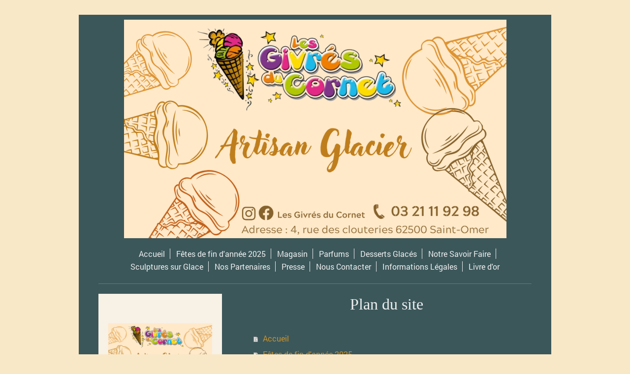

--- FILE ---
content_type: text/html; charset=UTF-8
request_url: http://www.lesgivresducornet.fr/sitemap/
body_size: 6731
content:
<!DOCTYPE html>
<html lang="fr"  ><head prefix="og: http://ogp.me/ns# fb: http://ogp.me/ns/fb# business: http://ogp.me/ns/business#">
    <meta http-equiv="Content-Type" content="text/html; charset=utf-8"/>
    <meta name="generator" content="IONOS MyWebsite"/>
        
    <link rel="dns-prefetch" href="//cdn.website-start.de/"/>
    <link rel="dns-prefetch" href="//103.mod.mywebsite-editor.com"/>
    <link rel="dns-prefetch" href="https://103.sb.mywebsite-editor.com/"/>
    <link rel="shortcut icon" href="http://www.lesgivresducornet.fr/s/misc/favicon.png?1513435937"/>
        <title>Bienvenue sur le site de Les Givrés du Cornet</title>
    <style type="text/css">@media screen and (max-device-width: 1024px) {.diyw a.switchViewWeb {display: inline !important;}}</style>
    <style type="text/css">@media screen and (min-device-width: 1024px) {
            .mediumScreenDisabled { display:block }
            .smallScreenDisabled { display:block }
        }
        @media screen and (max-device-width: 1024px) { .mediumScreenDisabled { display:none } }
        @media screen and (max-device-width: 568px) { .smallScreenDisabled { display:none } }
                @media screen and (min-width: 1024px) {
            .mobilepreview .mediumScreenDisabled { display:block }
            .mobilepreview .smallScreenDisabled { display:block }
        }
        @media screen and (max-width: 1024px) { .mobilepreview .mediumScreenDisabled { display:none } }
        @media screen and (max-width: 568px) { .mobilepreview .smallScreenDisabled { display:none } }</style>
    <meta name="viewport" content="width=device-width, initial-scale=1, maximum-scale=1, minimal-ui"/>

<meta name="format-detection" content="telephone=no"/>
        <meta name="keywords" content="les, givrés, givres, cornet, du, les givrés du cornet, artisan, glacier, glacerie, artisanal, les givrés, du cornet, glace, sorbet, crème glacée, gâteaux, nord pas de calais, saint omer, audomarois, pas de calais, nord, magasin, 62, 59"/>
            <meta name="description" content="LES GIVRES DU CORNET proposent ce qui se fait de mieux en Glacerie, allant des gâteaux glacés aux créations de parfums uniques de crèmes glacées."/>
            <meta name="robots" content="index,follow"/>
        <link href="//cdn.website-start.de/templates/2116/style.css?1763478093678" rel="stylesheet" type="text/css"/>
    <link href="http://www.lesgivresducornet.fr/s/style/theming.css?1765301715" rel="stylesheet" type="text/css"/>
    <link href="//cdn.website-start.de/app/cdn/min/group/web.css?1763478093678" rel="stylesheet" type="text/css"/>
<link href="//cdn.website-start.de/mod/common/files/generated/modules-main.css" rel="stylesheet" type="text/css"/>
    <link href="//cdn.website-start.de/app/cdn/min/group/mobilenavigation.css?1763478093678" rel="stylesheet" type="text/css"/>
    <link href="https://103.sb.mywebsite-editor.com/app/logstate2-css.php?site=822792718&amp;t=1768999946" rel="stylesheet" type="text/css"/>

<script type="text/javascript">
    /* <![CDATA[ */
var stagingMode = '';
    /* ]]> */
</script>
<script src="https://103.sb.mywebsite-editor.com/app/logstate-js.php?site=822792718&amp;t=1768999946"></script>

    <link href="//cdn.website-start.de/templates/2116/print.css?1763478093678" rel="stylesheet" media="print" type="text/css"/>
    <script type="text/javascript">
    /* <![CDATA[ */
    var systemurl = 'https://103.sb.mywebsite-editor.com/';
    var webPath = '/';
    var proxyName = '';
    var webServerName = 'www.lesgivresducornet.fr';
    var sslServerUrl = 'https://ssl.1and1.fr/www.lesgivresducornet.fr';
    var nonSslServerUrl = 'http://www.lesgivresducornet.fr';
    var webserverProtocol = 'http://';
    var nghScriptsUrlPrefix = '//103.mod.mywebsite-editor.com';
    var sessionNamespace = 'DIY_SB';
    var jimdoData = {
        cdnUrl:  '//cdn.website-start.de/',
        messages: {
            lightBox: {
    image : 'Image',
    of: 'sur'
}

        },
        isTrial: 0,
        pageId: 7    };
    var script_basisID = "822792718";

    diy = window.diy || {};
    diy.web = diy.web || {};

        diy.web.jsBaseUrl = "//cdn.website-start.de/s/build/";

    diy.context = diy.context || {};
    diy.context.type = diy.context.type || 'web';
    /* ]]> */
</script>

<script type="text/javascript" src="//cdn.website-start.de/app/cdn/min/group/web.js?1763478093678" crossorigin="anonymous"></script><script type="text/javascript" src="//cdn.website-start.de/s/build/web.bundle.js?1763478093678" crossorigin="anonymous"></script><script type="text/javascript" src="//cdn.website-start.de/app/cdn/min/group/mobilenavigation.js?1763478093678" crossorigin="anonymous"></script><script src="//cdn.website-start.de/mod/common/files/generated/modules-main-fr_FR.js" type="text/javascript"></script>
<script type="text/javascript" src="https://cdn.website-start.de/proxy/apps/pagh4b/resource/dependencies/"></script><script type="text/javascript">
                    if (typeof require !== 'undefined') {
                        require.config({
                            waitSeconds : 10,
                            baseUrl : 'https://cdn.website-start.de/proxy/apps/pagh4b/js/'
                        });
                    }
                </script><script type="text/javascript" src="//cdn.website-start.de/app/cdn/min/group/pfcsupport.js?1763478093678" crossorigin="anonymous"></script>    <meta property="og:type" content="business.business"/>
    <meta property="og:url" content="http://www.lesgivresducornet.fr/"/>
    <meta property="og:title" content="Bienvenue sur le site de Les Givrés du Cornet"/>
            <meta property="og:description" content="LES GIVRES DU CORNET proposent ce qui se fait de mieux en Glacerie, allant des gâteaux glacés aux créations de parfums uniques de crèmes glacées."/>
                <meta property="og:image" content="http://www.lesgivresducornet.fr/s/misc/logo.png?t=1765645327"/>
        <meta property="business:contact_data:country_name" content="France"/>
    
    
    
    
    
    
    
    
</head>


<body class="body   cc-pagemode-sitemap diyfeSidebarLeft diy-market-fr_FR" data-pageid="273669" id="page-273669">
    
    <div class="diyw">
        <!-- master-2 -->
<div class="diyweb">
	
<nav id="diyfeMobileNav" class="diyfeCA diyfeCA2" role="navigation">
    <a title="Ouvrir/fermer la navigation">Ouvrir/fermer la navigation</a>
    <ul class="mainNav1"><li class=" hasSubNavigation"><a data-page-id="273669" href="http://www.lesgivresducornet.fr/" class=" level_1"><span>Accueil</span></a></li><li class=" hasSubNavigation"><a data-page-id="1747102" href="http://www.lesgivresducornet.fr/fêtes-de-fin-d-année-2025/" class=" level_1"><span>Fêtes de fin d'année 2025</span></a><span class="diyfeDropDownSubOpener">&nbsp;</span><div class="diyfeDropDownSubList diyfeCA diyfeCA3"><ul class="mainNav2"><li class=" hasSubNavigation"><a data-page-id="1747106" href="http://www.lesgivresducornet.fr/fêtes-de-fin-d-année-2025/bûches/" class=" level_2"><span>Bûches</span></a></li><li class=" hasSubNavigation"><a data-page-id="1747460" href="http://www.lesgivresducornet.fr/fêtes-de-fin-d-année-2025/entremets/" class=" level_2"><span>Entremets</span></a></li><li class=" hasSubNavigation"><a data-page-id="1747103" href="http://www.lesgivresducornet.fr/fêtes-de-fin-d-année-2025/bûchettes/" class=" level_2"><span>Bûchettes</span></a></li><li class=" hasSubNavigation"><a data-page-id="1818946" href="http://www.lesgivresducornet.fr/fêtes-de-fin-d-année-2025/galettes-glacées/" class=" level_2"><span>Galettes Glacées</span></a></li></ul></div></li><li class=" hasSubNavigation"><a data-page-id="1062538" href="http://www.lesgivresducornet.fr/magasin/" class=" level_1"><span>Magasin</span></a></li><li class=" hasSubNavigation"><a data-page-id="415126" href="http://www.lesgivresducornet.fr/parfums/" class=" level_1"><span>Parfums</span></a></li><li class=" hasSubNavigation"><a data-page-id="415127" href="http://www.lesgivresducornet.fr/desserts-glacés/" class=" level_1"><span>Desserts Glacés</span></a><span class="diyfeDropDownSubOpener">&nbsp;</span><div class="diyfeDropDownSubList diyfeCA diyfeCA3"><ul class="mainNav2"><li class=" hasSubNavigation"><a data-page-id="1714143" href="http://www.lesgivresducornet.fr/desserts-glacés/bûches-glacées/" class=" level_2"><span>Bûches Glacées</span></a></li><li class=" hasSubNavigation"><a data-page-id="273673" href="http://www.lesgivresducornet.fr/desserts-glacés/gâteaux-glacés/" class=" level_2"><span>Gâteaux Glacés</span></a><span class="diyfeDropDownSubOpener">&nbsp;</span><div class="diyfeDropDownSubList diyfeCA diyfeCA3"><ul class="mainNav3"><li class=" hasSubNavigation"><a data-page-id="1714144" href="http://www.lesgivresducornet.fr/desserts-glacés/gâteaux-glacés/gâteaux-évenementiels/" class=" level_3"><span>Gâteaux évenementiels</span></a></li></ul></div></li></ul></div></li><li class=" hasSubNavigation"><a data-page-id="273670" href="http://www.lesgivresducornet.fr/notre-savoir-faire/" class=" level_1"><span>Notre Savoir Faire</span></a><span class="diyfeDropDownSubOpener">&nbsp;</span><div class="diyfeDropDownSubList diyfeCA diyfeCA3"><ul class="mainNav2"><li class=" hasSubNavigation"><a data-page-id="273671" href="http://www.lesgivresducornet.fr/notre-savoir-faire/notre-équipe/" class=" level_2"><span>Notre équipe</span></a></li></ul></div></li><li class=" hasSubNavigation"><a data-page-id="518266" href="http://www.lesgivresducornet.fr/sculptures-sur-glace/" class=" level_1"><span>Sculptures sur Glace</span></a></li><li class=" hasSubNavigation"><a data-page-id="275516" href="http://www.lesgivresducornet.fr/nos-partenaires/" class=" level_1"><span>Nos Partenaires</span></a></li><li class=" hasSubNavigation"><a data-page-id="279923" href="http://www.lesgivresducornet.fr/presse/" class=" level_1"><span>Presse</span></a></li><li class=" hasSubNavigation"><a data-page-id="273674" href="http://www.lesgivresducornet.fr/nous-contacter/" class=" level_1"><span>Nous Contacter</span></a><span class="diyfeDropDownSubOpener">&nbsp;</span><div class="diyfeDropDownSubList diyfeCA diyfeCA3"><ul class="mainNav2"><li class=" hasSubNavigation"><a data-page-id="273675" href="http://www.lesgivresducornet.fr/nous-contacter/comment-nous-trouver/" class=" level_2"><span>Comment nous trouver</span></a></li></ul></div></li><li class=" hasSubNavigation"><a data-page-id="273676" href="http://www.lesgivresducornet.fr/informations-légales/" class=" level_1"><span>Informations Légales</span></a></li><li class=" hasSubNavigation"><a data-page-id="583552" href="http://www.lesgivresducornet.fr/livre-d-or/" class=" level_1"><span>Livre d'or</span></a></li></ul></nav>
	<div class="diywebLogo">
		<div class="diywebLiveArea">
			<div class="diywebMainGutter">
				<div class="diyfeGE diyfeCA1">
						
    <style type="text/css" media="all">
        /* <![CDATA[ */
                .diyw #website-logo {
            text-align: center !important;
                        padding: 0px 0;
                    }
        
                /* ]]> */
    </style>

    <div id="website-logo">
            <a href="http://www.lesgivresducornet.fr/"><img class="website-logo-image" width="777" src="http://www.lesgivresducornet.fr/s/misc/logo.png?t=1765645328" alt=""/></a>

            
            </div>


				</div>
			</div>
		</div>
	</div>
	<div class="diywebNav diywebNavMain diywebNav1 diywebNavHorizontal">
		<div class="diywebLiveArea">
			<div class="diywebMainGutter">
				<div class="diyfeGE diyfeCA diyfeCA2">
					<div class="diywebGutter">
						<div class="webnavigation"><ul id="mainNav1" class="mainNav1"><li class="navTopItemGroup_1"><a data-page-id="273669" href="http://www.lesgivresducornet.fr/" class="level_1"><span>Accueil</span></a></li><li class="navTopItemGroup_2"><a data-page-id="1747102" href="http://www.lesgivresducornet.fr/fêtes-de-fin-d-année-2025/" class="level_1"><span>Fêtes de fin d'année 2025</span></a></li><li class="navTopItemGroup_3"><a data-page-id="1062538" href="http://www.lesgivresducornet.fr/magasin/" class="level_1"><span>Magasin</span></a></li><li class="navTopItemGroup_4"><a data-page-id="415126" href="http://www.lesgivresducornet.fr/parfums/" class="level_1"><span>Parfums</span></a></li><li class="navTopItemGroup_5"><a data-page-id="415127" href="http://www.lesgivresducornet.fr/desserts-glacés/" class="level_1"><span>Desserts Glacés</span></a></li><li class="navTopItemGroup_6"><a data-page-id="273670" href="http://www.lesgivresducornet.fr/notre-savoir-faire/" class="level_1"><span>Notre Savoir Faire</span></a></li><li class="navTopItemGroup_7"><a data-page-id="518266" href="http://www.lesgivresducornet.fr/sculptures-sur-glace/" class="level_1"><span>Sculptures sur Glace</span></a></li><li class="navTopItemGroup_8"><a data-page-id="275516" href="http://www.lesgivresducornet.fr/nos-partenaires/" class="level_1"><span>Nos Partenaires</span></a></li><li class="navTopItemGroup_9"><a data-page-id="279923" href="http://www.lesgivresducornet.fr/presse/" class="level_1"><span>Presse</span></a></li><li class="navTopItemGroup_10"><a data-page-id="273674" href="http://www.lesgivresducornet.fr/nous-contacter/" class="level_1"><span>Nous Contacter</span></a></li><li class="navTopItemGroup_11"><a data-page-id="273676" href="http://www.lesgivresducornet.fr/informations-légales/" class="level_1"><span>Informations Légales</span></a></li><li class="navTopItemGroup_12"><a data-page-id="583552" href="http://www.lesgivresducornet.fr/livre-d-or/" class="level_1"><span>Livre d'or</span></a></li></ul></div>
					</div>
				</div>
			</div>
		</div>
	</div>
	<div class="diywebContent">
		<div class="diywebLiveArea">
			<div class="diywebMainGutter">
	<div id="diywebAppContainer1st"></div>
				<div class="diyfeGridGroup diyfeCA diyfeCA1">
					<div class="diywebMain diyfeGE">
						<div class="diywebGutter">
							<div id="content_area"><h1>Plan du site</h1><ul class="sitemap"><li><a href="/">Accueil</a></li>
<li><a href="/fêtes-de-fin-d-année-2025/">Fêtes de fin d'année 2025</a></li>
<li><ul class="sitemap"><li><a href="/fêtes-de-fin-d-année-2025/bûches/">Bûches</a></li>
<li><a href="/fêtes-de-fin-d-année-2025/entremets/">Entremets</a></li>
<li><a href="/fêtes-de-fin-d-année-2025/bûchettes/">Bûchettes</a></li>
<li><a href="/fêtes-de-fin-d-année-2025/galettes-glacées/">Galettes Glacées</a></li>
</ul></li><li><a href="/magasin/">Magasin</a></li>
<li><a href="/parfums/">Parfums</a></li>
<li><a href="/desserts-glacés/">Desserts Glacés</a></li>
<li><ul class="sitemap"><li><a href="/desserts-glacés/bûches-glacées/">Bûches Glacées</a></li>
<li><a href="/desserts-glacés/gâteaux-glacés/">Gâteaux Glacés</a></li>
<li><ul class="sitemap"><li><a href="/desserts-glacés/gâteaux-glacés/gâteaux-évenementiels/">Gâteaux évenementiels</a></li>
</ul></li></ul></li><li><a href="/notre-savoir-faire/">Notre Savoir Faire</a></li>
<li><ul class="sitemap"><li><a href="/notre-savoir-faire/notre-équipe/">Notre équipe</a></li>
</ul></li><li><a href="/sculptures-sur-glace/">Sculptures sur Glace</a></li>
<li><a href="/nos-partenaires/">Nos Partenaires</a></li>
<li><a href="/presse/">Presse</a></li>
<li><a href="/nous-contacter/">Nous Contacter</a></li>
<li><ul class="sitemap"><li><a href="/nous-contacter/comment-nous-trouver/">Comment nous trouver</a></li>
</ul></li><li><a href="/informations-légales/">Informations Légales</a></li>
<li><a href="/livre-d-or/">Livre d'or</a></li>
</ul></div>
						</div>
					</div>
					<div class="diywebSecondary diyfeGE diyfeCA diyfeCA3">
						<div class="diywebNav diywebNav23 diywebHideOnSmall">
							<div class="diyfeGE">
								<div class="diywebGutter">
									<div class="webnavigation"></div>
								</div>
							</div>
						</div>
						<div class="diywebSidebar">
							<div class="diyfeGE">
								<div class="diywebGutter">
									<div id="matrix_284051" class="sortable-matrix" data-matrixId="284051"><div class="n module-type-imageSubtitle diyfeLiveArea "> <div class="clearover imageSubtitle imageFitWidth" id="imageSubtitle-2324926">
    <div class="align-container align-center" style="max-width: 208px">
        <a class="imagewrapper" href="http://www.lesgivresducornet.fr/">
            <img id="image_38442781" src="http://www.lesgivresducornet.fr/s/cc_images/cache_38442781.png?t=1765316068" alt="les givrés du cornet sorbets, glacier, mets délicieux Saint Omer" style="max-width: 208px; height:auto"/>
        </a>

        
    </div>

</div>

<script type="text/javascript">
//<![CDATA[
jQuery(function($) {
    var $target = $('#imageSubtitle-2324926');

    if ($.fn.swipebox && Modernizr.touch) {
        $target
            .find('a[rel*="lightbox"]')
            .addClass('swipebox')
            .swipebox();
    } else {
        $target.tinyLightbox({
            item: 'a[rel*="lightbox"]',
            cycle: false,
            hideNavigation: true
        });
    }
});
//]]>
</script>
 </div><div class="n module-type-header diyfeLiveArea "> <h2><span class="diyfeDecoration">Comment nous trouver</span></h2> </div><div class="n module-type-text diyfeLiveArea "> <p>LES GIVRES DU CORNET </p>
<p>Artisan Glacier</p>
<p>4 rue des clouteries</p>
<p>62500 Saint Omer</p>
<p> </p>
<p>Téléphone : 03 21 11 92 98</p>
<p> </p> </div><div class="n module-type-text diyfeLiveArea "> <p>Consultez le <a href="http://www.lesgivresducornet.fr/nous-contacter/comment-nous-trouver/">plan d'accès</a>.</p> </div><div class="n module-type-hr diyfeLiveArea "> <div style="padding: 0px 0px">
    <div class="hr"></div>
</div>
 </div><div class="n module-type-header diyfeLiveArea "> <h2><span class="diyfeDecoration">Horaires du 01 Decembre  au 31 Decembre 2025</span></h2> </div><div class="n module-type-table diyfeLiveArea "> 
<div id="table_1755180">
    <div class="tableContainer" id="table_1755180_container">
        <p> </p>
<div class="c">
<table border="0" style="width: 249px; height: 137px;">
<tbody>
<tr>
<td>DIMANCHE</td>
<td>
<p>10H</p>
</td>
<td>
<p>19H</p>
</td>
</tr>
<tr>
<td>LUNDI</td>
<td>
<p>10H</p>
</td>
<td>19H</td>
</tr>
<tr>
<td>MARDI</td>
<td>
<p>10H</p>
</td>
<td>19H</td>
</tr>
<tr>
<td>MERCREDI</td>
<td>
<p>10H</p>
</td>
<td>19H</td>
</tr>
<tr>
<td>JEUDI</td>
<td>
<p>10H</p>
</td>
<td>19H</td>
</tr>
<tr>
<td>VENDREDI</td>
<td>10H</td>
<td>19H</td>
</tr>
<tr>
<td>SAMEDI</td>
<td>10H</td>
<td>
<p>19H</p>
</td>
</tr>
</tbody>
</table>
</div>    </div>
    <div class="c"></div>
</div>

<script type="text/javascript">
jQuery(function() {
    if (Modernizr.touch) {
        diy.module.tableModule.initFadeScroll("#table_1755180");
    }
});
</script>
 </div><div class="n module-type-text diyfeLiveArea "> <p/> </div><div class="n module-type-hr diyfeLiveArea "> <div style="padding: 0px 0px">
    <div class="hr"></div>
</div>
 </div><div class="n module-type-header diyfeLiveArea "> <h2><span class="diyfeDecoration">Un plaisir pour les papilles...</span></h2> </div><div class="n module-type-text diyfeLiveArea "> <p>Entremets, crèmes glacées, sorbets, etc. : Cliquez ci-dessous pour en savoir plus sur notre entreprise et notre activité...</p>
<p> </p>
<p><a href="http://www.lesgivresducornet.fr/notre-savoir-faire/">À propos de nous</a></p> </div><div class="n module-type-hr diyfeLiveArea "> <div style="padding: 0px 0px">
    <div class="hr"></div>
</div>
 </div><div class="n module-type-header diyfeLiveArea "> <h2><span class="diyfeDecoration">Récompensé pour son talent...</span></h2> </div><div class="n module-type-imageSubtitle diyfeLiveArea "> <div class="clearover imageSubtitle" id="imageSubtitle-1691816">
    <div class="align-container align-center" style="max-width: 210px">
        <a class="imagewrapper" href="http://www.lesgivresducornet.fr/notre-savoir-faire/notre-équipe/">
            <img id="image_1666992" src="http://www.lesgivresducornet.fr/s/cc_images/cache_1666992.jpg?t=1366197969" alt="les givrés du cornet, glacier, 62 sorbets" style="max-width: 210px; height:auto"/>
        </a>

        
    </div>

</div>

<script type="text/javascript">
//<![CDATA[
jQuery(function($) {
    var $target = $('#imageSubtitle-1691816');

    if ($.fn.swipebox && Modernizr.touch) {
        $target
            .find('a[rel*="lightbox"]')
            .addClass('swipebox')
            .swipebox();
    } else {
        $target.tinyLightbox({
            item: 'a[rel*="lightbox"]',
            cycle: false,
            hideNavigation: true
        });
    }
});
//]]>
</script>
 </div><div class="n module-type-hr diyfeLiveArea "> <div style="padding: 0px 0px">
    <div class="hr"></div>
</div>
 </div><div class="n module-type-remoteModule-facebook diyfeLiveArea ">             <div id="modul_1488138_content"><div id="NGH1488138_main">
    <div class="facebook-content">
        <a class="fb-share button" href="https://www.facebook.com/sharer.php?u=http%3A%2F%2Fwww.lesgivresducornet.fr%2Fsitemap%2F%2F">
    <img src="http://www.lesgivresducornet.fr/proxy/static/mod/facebook/files/img/facebook-share-icon.png"/> Partager</a>    </div>
</div>
</div><script>/* <![CDATA[ */var __NGHModuleInstanceData1488138 = __NGHModuleInstanceData1488138 || {};__NGHModuleInstanceData1488138.server = 'http://103.mod.mywebsite-editor.com';__NGHModuleInstanceData1488138.data_web = {};var m = mm[1488138] = new Facebook(1488138,15340,'facebook');if (m.initView_main != null) m.initView_main();/* ]]> */</script>
         </div><div class="n module-type-remoteModule-twitter diyfeLiveArea ">             <div id="modul_1528068_content"><div id="NGH1528068_main">


    <div class="twitter-container">
            <div class="twitter-follow-button">
        <p class="follow-text">
        Suivez nous sur :        </p>
        <a target="_blank" href="http://www.twitter.com/artisanglacier"><img src="http://www.lesgivresducornet.fr/proxy/static/mod/twitter/files/img/twitter-b.png" alt="Follow artisanglacier on Twitter"/></a>
    </div>
            </div>
</div>
</div><script>/* <![CDATA[ */var __NGHModuleInstanceData1528068 = __NGHModuleInstanceData1528068 || {};__NGHModuleInstanceData1528068.server = 'http://103.mod.mywebsite-editor.com';__NGHModuleInstanceData1528068.data_web = {};var m = mm[1528068] = new Twitter(1528068,5397,'twitter');if (m.initView_main != null) m.initView_main();/* ]]> */</script>
         </div><div class="n module-type-hr diyfeLiveArea "> <div style="padding: 0px 0px">
    <div class="hr"></div>
</div>
 </div><div class="n module-type-remoteModule-counter diyfeLiveArea ">             <div id="modul_1526898_content"><div id="NGH1526898_" class="counter apsinth-clear">
		<div class="ngh-counter ngh-counter-skin-00new_counter02a" style="height:26px"><div class="char" style="width:10px;height:26px"></div><div class="char" style="background-position:-127px 0px;width:13px;height:26px"></div><div class="char" style="background-position:-127px 0px;width:13px;height:26px"></div><div class="char" style="background-position:-127px 0px;width:13px;height:26px"></div><div class="char" style="background-position:-127px 0px;width:13px;height:26px"></div><div class="char" style="background-position:-127px 0px;width:13px;height:26px"></div><div class="char" style="background-position:-88px 0px;width:13px;height:26px"></div><div class="char" style="background-position:-49px 0px;width:13px;height:26px"></div><div class="char" style="background-position:-10px 0px;width:13px;height:26px"></div><div class="char" style="background-position:-49px 0px;width:13px;height:26px"></div><div class="char" style="background-position:-101px 0px;width:13px;height:26px"></div><div class="char" style="background-position:-10px 0px;width:13px;height:26px"></div><div class="char" style="background-position:-221px 0px;width:12px;height:26px"></div></div>		<div class="apsinth-clear"></div>
</div>
</div><script>/* <![CDATA[ */var __NGHModuleInstanceData1526898 = __NGHModuleInstanceData1526898 || {};__NGHModuleInstanceData1526898.server = 'http://103.mod.mywebsite-editor.com';__NGHModuleInstanceData1526898.data_web = {"content":741481};var m = mm[1526898] = new Counter(1526898,1811,'counter');if (m.initView_main != null) m.initView_main();/* ]]> */</script>
         </div><div class="n module-type-googlemaps diyfeLiveArea "> 
            <a style="display:block;" href="https://www.google.com/maps/search/?api=1&amp;channel=mws-visit&amp;hl=fr-FR&amp;query=50.749741,2.252353" target="_blank">            
            <img id="map_image_1525938" style="margin:auto; max-width:100%;" height="400" data-src="https://maps.googleapis.com/maps/api/staticmap?channel=mws-visit&amp;language=fr_FR&amp;center=50.751351679692%2C2.2510705040909&amp;zoom=13&amp;size=181x400&amp;maptype=roadmap&amp;client=gme-11internet&amp;markers=50.749741,2.252353&amp;markers=50.749741,2.252353&amp;signature=beYezn3WzD9p0CIyyXQuw9NLzqQ=" src="" alt=""/>
                 
        </a>
        <script type="text/javascript">
            /* <![CDATA[ */
            var lazyload = function () {
                var mapImage = jQuery('#map_image_1525938');

                var windowTop = jQuery(window).scrollTop();
                var windowBottom = windowTop + jQuery(window).height();

                var mapTop = mapImage.offset().top;
                var mapBottom = mapTop + mapImage.height();

                if ((mapImage.attr('src') === '') && (windowTop <= mapBottom) && (windowBottom >= mapTop)) {
                    mapImage.attr('src', mapImage.data('src'));
                    mapImage.removeData('src');
                    mapImage.removeAttr('height');
                }
            };
            jQuery(document).ready(lazyload);
            jQuery(window).scroll(lazyload);
            /* ]]> */
        </script>
     </div><div class="n module-type-hr diyfeLiveArea "> <div style="padding: 0px 0px">
    <div class="hr"></div>
</div>
 </div><div class="n module-type-header diyfeLiveArea "> <h1><span class="diyfeDecoration">Retrouvez Nous sur votre Mobile !</span></h1> </div><div class="n module-type-imageSubtitle diyfeLiveArea "> <div class="clearover imageSubtitle" id="imageSubtitle-5622650">
    <div class="align-container align-center" style="max-width: 200px">
        <a class="imagewrapper" href="http://www.lesgivresducornet.fr/s/cc_images/cache_7319660.jpg?t=1371045370" rel="lightbox[5622650]">
            <img id="image_7319660" src="http://www.lesgivresducornet.fr/s/cc_images/cache_7319660.jpg?t=1371045370" alt="" style="max-width: 200px; height:auto"/>
        </a>

        
    </div>

</div>

<script type="text/javascript">
//<![CDATA[
jQuery(function($) {
    var $target = $('#imageSubtitle-5622650');

    if ($.fn.swipebox && Modernizr.touch) {
        $target
            .find('a[rel*="lightbox"]')
            .addClass('swipebox')
            .swipebox();
    } else {
        $target.tinyLightbox({
            item: 'a[rel*="lightbox"]',
            cycle: false,
            hideNavigation: true
        });
    }
});
//]]>
</script>
 </div><div class="n module-type-hr diyfeLiveArea "> <div style="padding: 0px 0px">
    <div class="hr"></div>
</div>
 </div><div class="n module-type-gallery diyfeLiveArea "> <div class="ccgalerie slideshow clearover" id="slideshow-gallery-6463989" data-jsclass="GallerySlideshow" data-jsoptions="effect: 'random',changeTime: 5000,maxHeight: '375px',navigation: true,startPaused: false">

    <div class="thumb_pro1">
    	<div class="innerthumbnail">
    		<a href="http://www.lesgivresducornet.fr/s/cc_images/cache_9270745.jpg" data-is-image="true" target="_blank">    			<img data-width="1024" data-height="768" src="http://www.lesgivresducornet.fr/s/cc_images/thumb_9270745.jpg"/>
    		</a>    	</div>
    </div>
        <div class="thumb_pro1">
    	<div class="innerthumbnail">
    		<a href="http://www.lesgivresducornet.fr/s/cc_images/cache_9270746.jpg" data-is-image="true" target="_blank">    			<img data-width="1024" data-height="768" src="http://www.lesgivresducornet.fr/s/cc_images/thumb_9270746.jpg"/>
    		</a>    	</div>
    </div>
        <div class="thumb_pro1">
    	<div class="innerthumbnail">
    		<a href="http://www.lesgivresducornet.fr/s/cc_images/cache_9270747.jpg" data-is-image="true" target="_blank">    			<img data-width="576" data-height="768" src="http://www.lesgivresducornet.fr/s/cc_images/thumb_9270747.jpg"/>
    		</a>    	</div>
    </div>
        <div class="thumb_pro1">
    	<div class="innerthumbnail">
    		<a href="http://www.lesgivresducornet.fr/s/cc_images/cache_9270748.jpg" data-is-image="true" target="_blank">    			<img data-width="1024" data-height="768" src="http://www.lesgivresducornet.fr/s/cc_images/thumb_9270748.jpg"/>
    		</a>    	</div>
    </div>
        <div class="thumb_pro1">
    	<div class="innerthumbnail">
    		<a href="http://www.lesgivresducornet.fr/s/cc_images/cache_9270749.jpg" data-is-image="true" target="_blank">    			<img data-width="576" data-height="768" src="http://www.lesgivresducornet.fr/s/cc_images/thumb_9270749.jpg"/>
    		</a>    	</div>
    </div>
        <div class="thumb_pro1">
    	<div class="innerthumbnail">
    		<a href="http://www.lesgivresducornet.fr/s/cc_images/cache_9270750.jpg" data-is-image="true" target="_blank">    			<img data-width="576" data-height="768" src="http://www.lesgivresducornet.fr/s/cc_images/thumb_9270750.jpg"/>
    		</a>    	</div>
    </div>
        <div class="thumb_pro1">
    	<div class="innerthumbnail">
    		<a href="http://www.lesgivresducornet.fr/s/cc_images/cache_9270751.jpg" data-is-image="true" target="_blank">    			<img data-width="576" data-height="768" src="http://www.lesgivresducornet.fr/s/cc_images/thumb_9270751.jpg"/>
    		</a>    	</div>
    </div>
        <div class="thumb_pro1">
    	<div class="innerthumbnail">
    		<a href="http://www.lesgivresducornet.fr/s/cc_images/cache_9270752.jpg" data-is-image="true" target="_blank">    			<img data-width="1024" data-height="768" src="http://www.lesgivresducornet.fr/s/cc_images/thumb_9270752.jpg"/>
    		</a>    	</div>
    </div>
        <div class="thumb_pro1">
    	<div class="innerthumbnail">
    		<a href="http://www.lesgivresducornet.fr/s/cc_images/cache_9270753.jpg" data-is-image="true" target="_blank">    			<img data-width="576" data-height="768" src="http://www.lesgivresducornet.fr/s/cc_images/thumb_9270753.jpg"/>
    		</a>    	</div>
    </div>
        <div class="thumb_pro1">
    	<div class="innerthumbnail">
    		<a href="http://www.lesgivresducornet.fr/s/cc_images/cache_9270754.jpg" data-is-image="true" target="_blank">    			<img data-width="1024" data-height="768" src="http://www.lesgivresducornet.fr/s/cc_images/thumb_9270754.jpg"/>
    		</a>    	</div>
    </div>
        <div class="thumb_pro1">
    	<div class="innerthumbnail">
    		<a href="http://www.lesgivresducornet.fr/s/cc_images/cache_9270755.jpg" data-is-image="true" target="_blank">    			<img data-width="1024" data-height="768" src="http://www.lesgivresducornet.fr/s/cc_images/thumb_9270755.jpg"/>
    		</a>    	</div>
    </div>
        <div class="thumb_pro1">
    	<div class="innerthumbnail">
    		<a href="http://www.lesgivresducornet.fr/s/cc_images/cache_9270756.jpg" data-is-image="true" target="_blank">    			<img data-width="576" data-height="768" src="http://www.lesgivresducornet.fr/s/cc_images/thumb_9270756.jpg"/>
    		</a>    	</div>
    </div>
        <div class="thumb_pro1">
    	<div class="innerthumbnail">
    		<a href="http://www.lesgivresducornet.fr/s/cc_images/cache_9270757.jpg" data-is-image="true" target="_blank">    			<img data-width="1024" data-height="768" src="http://www.lesgivresducornet.fr/s/cc_images/thumb_9270757.jpg"/>
    		</a>    	</div>
    </div>
        <div class="thumb_pro1">
    	<div class="innerthumbnail">
    		<a href="http://www.lesgivresducornet.fr/s/cc_images/cache_9270758.jpg" data-is-image="true" target="_blank">    			<img data-width="1024" data-height="768" src="http://www.lesgivresducornet.fr/s/cc_images/thumb_9270758.jpg"/>
    		</a>    	</div>
    </div>
        <div class="thumb_pro1">
    	<div class="innerthumbnail">
    		<a href="http://www.lesgivresducornet.fr/s/cc_images/cache_9270759.jpg" data-is-image="true" target="_blank">    			<img data-width="1024" data-height="768" src="http://www.lesgivresducornet.fr/s/cc_images/thumb_9270759.jpg"/>
    		</a>    	</div>
    </div>
    </div>
 </div></div>
								</div>
							</div>
						</div>
					</div>
				</div>
			</div>
		</div>
	</div>
	<div class="diywebFooter">
		<div class="diywebLiveArea">
			<div class="diywebMainGutter">
				<div class="diyfeGE diyfeCA diyfeCA4">
					<div class="diywebGutter">
						<div id="contentfooter">
    <div class="leftrow">
                        <a rel="nofollow" href="javascript:window.print();">
                    <img class="inline" height="14" width="18" src="//cdn.website-start.de/s/img/cc/printer.gif" alt=""/>
                    Version imprimable                </a> <span class="footer-separator">|</span>
                <a href="http://www.lesgivresducornet.fr/sitemap/">Plan du site</a>
                        <br/> © LES GIVRES DU CORNET
            </div>
    <script type="text/javascript">
        window.diy.ux.Captcha.locales = {
            generateNewCode: 'Générer un nouveau code',
            enterCode: 'Veuillez entrer le code.'
        };
        window.diy.ux.Cap2.locales = {
            generateNewCode: 'Générer un nouveau code',
            enterCode: 'Veuillez entrer le code.'
        };
    </script>
    <div class="rightrow">
                    <span class="loggedout">
                <a rel="nofollow" id="login" href="https://login.1and1-editor.com/822792718/www.lesgivresducornet.fr/fr?pageId=273669">
                    Connexion                </a>
            </span>
                <p><a class="diyw switchViewWeb" href="javascript:switchView('desktop');">Affichage Web</a><a class="diyw switchViewMobile" href="javascript:switchView('mobile');">Affichage Mobile</a></p>
                <span class="loggedin">
            <a rel="nofollow" id="logout" href="https://103.sb.mywebsite-editor.com/app/cms/logout.php">Déconnexion</a> <span class="footer-separator">|</span>
            <a rel="nofollow" id="edit" href="https://103.sb.mywebsite-editor.com/app/822792718/273669/">Modifier</a>
        </span>
    </div>
</div>
            <div id="loginbox" class="hidden">
                <script type="text/javascript">
                    /* <![CDATA[ */
                    function forgotpw_popup() {
                        var url = 'https://motdepasse.1and1.fr/xml/request/RequestStart';
                        fenster = window.open(url, "fenster1", "width=600,height=400,status=yes,scrollbars=yes,resizable=yes");
                        // IE8 doesn't return the window reference instantly or at all.
                        // It may appear the call failed and fenster is null
                        if (fenster && fenster.focus) {
                            fenster.focus();
                        }
                    }
                    /* ]]> */
                </script>
                                <img class="logo" src="//cdn.website-start.de/s/img/logo.gif" alt="IONOS" title="IONOS"/>

                <div id="loginboxOuter"></div>
            </div>
        

					</div>
				</div>
			</div>
		</div>
	</div>
</div>    </div>

    
    </body>


<!-- rendered at Sat, 13 Dec 2025 18:02:08 +0100 -->
</html>
